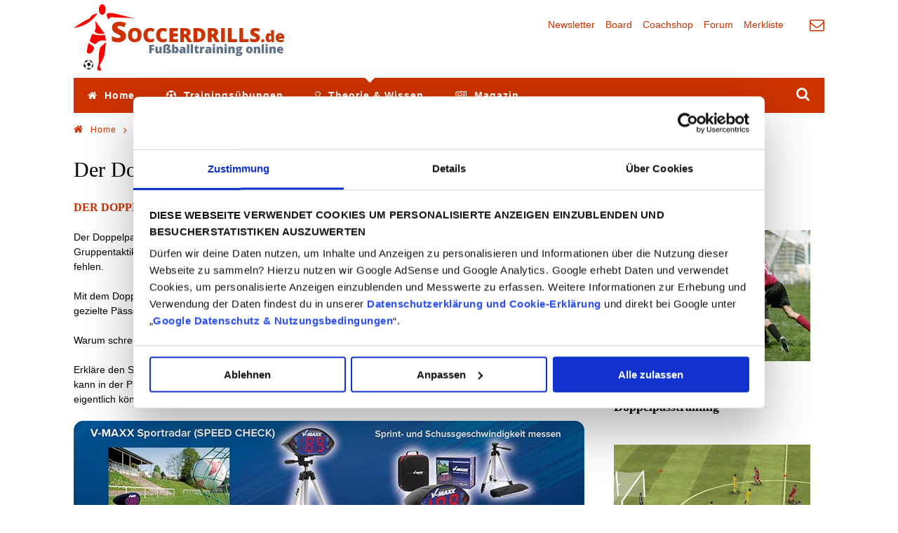

--- FILE ---
content_type: text/html;charset=utf-8
request_url: https://www.soccerdrills.de/theorie-und-wissen/taktiktraining/der-doppelpass-taktik-kann-so-einfach-sein/
body_size: 9528
content:
<!DOCTYPE html>
<html lang="de">
<head>

<meta charset="utf-8">
<!-- 
	Entwickelt von der PARROT MEDIA Werbeagentur Lübeck - www.parrot-media.de

	This website is powered by TYPO3 - inspiring people to share!
	TYPO3 is a free open source Content Management Framework initially created by Kasper Skaarhoj and licensed under GNU/GPL.
	TYPO3 is copyright 1998-2018 of Kasper Skaarhoj. Extensions are copyright of their respective owners.
	Information and contribution at https://typo3.org/
-->




<meta name="generator" content="TYPO3 CMS">
<meta name="author" content="webmaster@soccerdrills.de">
<meta name="robots" content="INDEX,FOLLOW">
<meta http-equiv="X-UA-Compatible" content="IE=edge">
<meta name="viewport" content="width=device-width, initial-scale=1">
<meta name="description" content="Der Doppelpass hat auch in der modernen Entwicklung im Fußball eine immense Bedeutung, denn kaum eine Gruppentaktik ist einfacher. Er gehört zu den Grundfertigkeiten eines Fußballers und darf in keiner Ausbildung fehlen">
<meta name="keywords" content="Doppelpass,Taktik,Entwicklung,Fußball,Bedeutung,Gruppentaktik,Ausbildung">


<link rel="stylesheet" type="text/css" href="/typo3temp/compressor/merged-49a957240e9502cf2e473cc039672e90.css?1730806193" media="all">
<link rel="stylesheet" type="text/css" href="/typo3temp/compressor/merged-e70dd7f2499b17d20a1e79b32d0c96b1.css?1730806191" media="print">







<title>Der Doppelpass - Taktik kann so einfach sein &#124; Soccerdrills.de</title>  <meta name="application-name" content="Soccerdrills.de" />
  <meta name="msapplication-tooltip" content="Soccerdrills.de" />
  <meta name="apple-mobile-web-app-title" content="Soccerdrills.de" />
  <meta name="theme-color" content="#ffffff" />
  <!-- favicon -->
  <link rel="shortcut icon" type="image/x-icon" href="/fileadmin/templates/soccerdrills/icons/favicon.ico" />
  <link rel="icon" type="image/x-icon" href="/fileadmin/templates/soccerdrills/icons/favicon.ico" />
  <link rel="icon" type="image/gif" href="/fileadmin/templates/soccerdrills/icons/favicon.gif" />
  <link rel="icon" type="image/png" href="/fileadmin/templates/soccerdrills/icons/favicon.png" />
  <!-- apple icon -->
  <meta name="apple-mobile-web-app-capable" content="yes" />
  <meta name="apple-mobile-web-app-status-bar-style" content="black-translucent" />
  <link rel="apple-touch-startup-image" href="/fileadmin/templates/soccerdrills/icons/apple-touch-icon.png" />
  <link rel="apple-touch-icon" href="/fileadmin/templates/soccerdrills/icons/apple-touch-icon.png" />
  <link rel="apple-touch-icon" href="/fileadmin/templates/soccerdrills/icons/apple-touch-icon-57x57.png" sizes="57x57" />
  <link rel="apple-touch-icon" href="/fileadmin/templates/soccerdrills/icons/apple-touch-icon-60x60.png" sizes="60x60" />
  <link rel="apple-touch-icon" href="/fileadmin/templates/soccerdrills/icons/apple-touch-icon-72x72.png" sizes="72x72" />
  <link rel="apple-touch-icon" href="/fileadmin/templates/soccerdrills/icons/apple-touch-icon-76x76.png" sizes="76x76" />
  <link rel="apple-touch-icon" href="/fileadmin/templates/soccerdrills/icons/apple-touch-icon-114x114.png" sizes="114x114" />
  <link rel="apple-touch-icon" href="/fileadmin/templates/soccerdrills/icons/apple-touch-icon-120x120.png" sizes="120x120" />
  <link rel="apple-touch-icon" href="/fileadmin/templates/soccerdrills/icons/apple-touch-icon-128x128.png" sizes="128x128" />
  <link rel="apple-touch-icon" href="/fileadmin/templates/soccerdrills/icons/apple-touch-icon-144x144.png" sizes="144x144" />
  <link rel="apple-touch-icon" href="/fileadmin/templates/soccerdrills/icons/apple-touch-icon-152x152.png" sizes="152x152" />
  <link rel="apple-touch-icon" href="/fileadmin/templates/soccerdrills/icons/apple-touch-icon-180x180.png" sizes="180x180" />
  <link rel="apple-touch-icon" href="/fileadmin/templates/soccerdrills/icons/apple-touch-icon-precomposed.png" />
  <!-- chrome icon -->
  <link rel="icon" type="image/png" href="/fileadmin/templates/soccerdrills/icons/favicon-16x16.png" sizes="16x16" />
  <link rel="icon" type="image/png" href="/fileadmin/templates/soccerdrills/icons/favicon-32x32.png" sizes="32x32" />
  <link rel="icon" type="image/png" href="/fileadmin/templates/soccerdrills/icons/favicon-96x96.png" sizes="96x96" />
  <link rel="icon" type="image/png" href="/fileadmin/templates/soccerdrills/icons/favicon-160x160.png" sizes="160x160" />
  <link rel="icon" type="image/png" href="/fileadmin/templates/soccerdrills/icons/favicon-192x192.png" sizes="192x192" />
  <link rel="icon" type="image/png" href="/fileadmin/templates/soccerdrills/icons/favicon-196x196.png" sizes="196x196" />
  <!-- ms icon -->
  <meta name="msapplication-TileColor" content="#ffffff" />
  <meta name="msapplication-navbutton-color" content="#ffffff" />
  <meta name="msapplication-TileImage" content="/fileadmin/templates/soccerdrills/icons/win8-tile-144x144.png" />
  <meta name="msapplication-square70x70logo" content="/fileadmin/templates/soccerdrills/icons/win8-tile-70x70.png" />
  <meta name="msapplication-square144x144logo" content="/fileadmin/templates/soccerdrills/icons/win8-tile-144x144.png" />
  <meta name="msapplication-square150x150logo" content="/fileadmin/templates/soccerdrills/icons/win8-tile-150x150.png" />
  <meta name="msapplication-wide310x150logo" content="/fileadmin/templates/soccerdrills/icons/win8-tile-310x150.png" />
  <meta name="msapplication-square310x310logo" content="/fileadmin/templates/soccerdrills/icons/win8-tile-310x310.png" /><meta property="og:title" content="Der Doppelpass - Taktik kann so einfach sein &#124; Soccerdrills.de" /><meta property="og:url" content="https://www.soccerdrills.de/theorie-und-wissen/taktiktraining/der-doppelpass-taktik-kann-so-einfach-sein/" /><meta property="og:site_name" content="Soccerdrills.de" /><meta property="og:description" content="Der Doppelpass hat auch in der modernen Entwicklung im Fußball eine immense Bedeutung, denn kaum eine Gruppentaktik ist einfacher. Er gehört zu den Grundfertigkeiten eines Fußballers und darf in keiner Ausbildung fehlen" /><meta property="og:image" content="https://www.soccerdrills.de/fileadmin/_processed_/1/2/csm_taktik-doppelpass_97612f54fe.jpg" /><meta property="og:type" content="website" /><meta property="fb:app_id" content="825997357577395" />            <script id="Cookiebot" src="https://consent.cookiebot.eu/uc.js" data-cbid="0fd58727-de8c-4c80-834f-a42e1dce3bf3" data-blockingmode="auto" type="text/javascript" async=""></script><link rel="canonical" href="https://www.soccerdrills.de/theorie-und-wissen/taktiktraining/der-doppelpass-taktik-kann-so-einfach-sein/" />  <meta name="abstract" content="Fußballtraining Animationen - So macht Fußball Spaß! Modernes Fußballtraining animiert erläutert. Kein langweiliges Training mehr. Passen, Tricks, Dribbling, Torschuss, Kopfball, Aufwärmen, Torwarttraining - das perfekte Fußballtraining" />
  <meta name="page-topic" content="Fußball" />
  <meta name="audience" content="Alle" />
  <meta name="page-type" content="Private Homepage" />
  <meta name="language" content="German, Deutsch, de, at, ch" />
  <meta name="content-language" content="DE" />
  <meta name="publisher" content="U. Bluhm" />
  <meta name="copyright" content="U. Bluhm" />

</head>
<body>


<div id="ip_page_wrapper">
	    <div data-pid="exfdgbayjbtbd" data-t="i" data-mt="b" data-render-delay="0" data-iframe-class="" data-iframe-style="" data-pu-fallback="1" w="728" h="90"></div>
	<div id="ip_content_wrapper">

<div class="outer-wrapper"><div class="inner-wrapper">
	<div id="root" data-page-id="162">

	<!--[if lt IE 9]>
		<div class="browserupgrade"><p>You are using an <strong>outdated</strong> browser. Please <a href="http://browsehappy.com/" target="_blank">upgrade your browser</a> to improve your experience.</p></div>
	<![endif]-->

	<header id="mainHeader" class="header">
		<div class="inner">
			<div id="logo">
				<a href="/" title="Soccerdrills.de">Soccerdrills.de</a>
			</div>
			<div class="headerMenu"><div class="inner"><div class="headerNav"><nav class="nav"><ul class="navigation"><li class="nav-50"><a href="/newsletter/" title="Newsletter"><span class="nav-label">Newsletter</span></a></li><li class="nav-244"><a href="/sdb/" title="Grafikprogramm für Fußballtrainer -Zeichne deine Fußballübung"><span class="nav-label">Board</span></a></li><li class="nav-51"><a href="https://www.coachshop.de" target="_blank" title="Coachshop"><span class="nav-label">Coachshop</span></a></li><li class="nav-52"><a href="https://www.trainertalk.de" target="_blank" title="Forum"><span class="nav-label">Forum</span></a></li><li class="nav-223"><a href="/merkliste/" title="Merkliste"><span class="nav-label">Merkliste</span></a></li></ul></nav></div><div class="headerContact"><nav class="nav"><ul class="navigation"><li class="nav-6"><a href="/kontakt/" title="Kontakt"><span class="nav-label">Kontakt</span></a></li></ul></nav></div></div></div>
		</div>
		<div id="mainNav">
			<nav id="nav" class="nav">
				<ul class="navigation"><li class="nav-3"><a href="/" title="Home"><span class="nav-label">Home</span></a><div class="sub"></div></li><li class="nav-29 hasChild"><a href="/trainingsuebungen/" title="Trainingsübungen Fußball - Übungen für dein Training"><span class="nav-label">Trainingsübungen</span></a><div class="sub"><div class="ImageArea"><div class="csc-header"><a href="/trainingsuebungen/" title="Trainingsübungen Fußball - Übungen für dein Training">Trainingsübungen</a></div><div class="image"><a href="/trainingsuebungen/" title="Trainingsübungen Fußball - Übungen für dein Training"><img src="/fileadmin/_processed_/7/b/csm_fussballtraining-online_f365b91e49.jpg" width="195" height="130"   alt="Fußballtraining online" title="Trainingsübungen Fußball - Übungen für dein Training" ></a></div></div><ul class="subnavigation"><li class="nav-64"><a href="/trainingsuebungen/ballgefuehl/" title="Ballgefühl / Ballbehandlung Trainingsübungen für den Fußball"><span class="nav-label">Ballgefühl</span></a></li><li class="nav-57"><a href="/trainingsuebungen/dribbling/" title="Dribbling Trainingsübungen für den Fußball"><span class="nav-label">Dribbling</span></a></li><li class="nav-67"><a href="/trainingsuebungen/finten/" title="Tricks / Finten Trainingsübungen für den Fußball"><span class="nav-label">Finten</span></a></li><li class="nav-66"><a href="/trainingsuebungen/kopfball/" title="Kopfball Übungen - Kopfballtraining Fußball"><span class="nav-label">Kopfball</span></a></li><li class="nav-58"><a href="/trainingsuebungen/passen/" title="Passen Trainingsübungen für den Fußball"><span class="nav-label">Passen</span></a></li><li class="nav-56"><a href="/trainingsuebungen/torschuss/" title="Torschuss Übungen & Torschusstraining im Fußball"><span class="nav-label">Torschuss</span></a></li><li class="nav-65"><a href="/trainingsuebungen/torwart/" title="Torwarttraining - Übungen für den Torwart"><span class="nav-label">Torwarttraining</span></a></li><li class="nav-62"><a href="/trainingsuebungen/warm-up/" title="Warm Up / Aufwärmen Trainingsübungen für den Fußball"><span class="nav-label">Warm-Up</span></a></li><li class="nav-61"><a href="/trainingsuebungen/zweikampf/" title="Zweikampf Trainingsübungen für den Fußball"><span class="nav-label">Zweikampf</span></a></li><li class="nav-212"><a href="/trainingsuebungen/hallentraining/" title="Hallentraining & Futsaltraining Trainingsübungen"><span class="nav-label">Hallentraining</span></a></li><li class="nav-63"><a href="/trainingsuebungen/stretching/" title="Dehn & Stretching Übungen Fußball"><span class="nav-label">Stretching</span></a></li><li class="nav-226"><a href="/trainingsuebungen/wenden/" title="Wenden (Turns) Trainingsübungen für den Fußball"><span class="nav-label">Wenden</span></a></li><li class="nav-59 hasChild"><a href="/trainingsuebungen/tricks-der-stars/" title="Tricks der Fußball Stars - Fußballtricks online"><span class="nav-label">Tricks der Stars</span></a><div class="sub"></div></li><li class="nav-250"><a href="https://www.soccerdrills.de/sdb/" title="Grafikprogramm"><span class="nav-label">Grafikprogramm</span></a></li></ul></div></li><li class="nav-30 hasChild active"><a href="/theorie-und-wissen/" title="Fußball Theorie & Wissen"><span class="nav-label">Theorie & Wissen</span></a><div class="sub"><div class="ImageArea"><div class="csc-header"><a href="/theorie-und-wissen/" title="Ralf Peter">Theorie & Wissen</a></div><div class="image"><a href="/theorie-und-wissen/" title="Ralf Peter"><img src="/fileadmin/_processed_/7/1/csm_ralf-peter-2_f8b4046016.jpg" width="195" height="130"   alt="Ralf Peter" title="Ralf Peter" ></a></div></div><ul class="subnavigation"><li class="nav-68 hasChild"><a href="/theorie-und-wissen/fussballtrainer/" title="Fußballtrainer - Informationen für Trainer"><span class="nav-label">Fußballtrainer</span></a><div class="sub"></div></li><li class="nav-69"><a href="/theorie-und-wissen/download-vorlagen/" title="Downloads und Vorlagen für Fußballtrainer"><span class="nav-label">Download Vorlagen</span></a></li><li class="nav-70 hasChild active"><a href="/theorie-und-wissen/taktiktraining/" title="Fußball Taktik, Grundlagen und Trainingseinheiten für Fußballtrainer"><span class="nav-label">Taktiktraining</span></a><div class="sub"></div></li><li class="nav-71 hasChild"><a href="/theorie-und-wissen/fussballtechnik/" title="Fußball Technik - Grundlagentechnik und Ausbildung der Spieler"><span class="nav-label">Fußballtechnik</span></a><div class="sub"></div></li><li class="nav-72 hasChild"><a href="/theorie-und-wissen/sozialverhalten/" title="Sozialverhalten - Soziale Kompetenz als Trainer im Fußball"><span class="nav-label">Sozialverhalten</span></a><div class="sub"></div></li></ul></div></li><li class="nav-2 hasChild"><a href="/magazin/" title="Magazin rund um Fußball & Fußballtraining"><span class="nav-label">Magazin</span></a><div class="sub"><div class="ImageArea"><div class="csc-header"><a href="/magazin/" title="Magazin rund um Fußball &amp; Fußballtraining">Magazin</a></div><div class="image"><a href="/magazin/" title="Magazin rund um Fußball &amp; Fußballtraining"><img src="/fileadmin/_processed_/a/9/csm_fussballtrainer-wissen_88d156083a.jpg" width="146" height="130"   alt="Nachrichten für Fußballtrainer und Vereine" title="Magazin rund um Fußball &amp; Fußballtraining" ></a></div></div><ul class="subnavigation"><li class="nav-9"><a href="/magazin/trainer-wissen/" title="Fußballtrainer-Wissen Tipps & Tricks"><span class="nav-label">Trainer-Wissen</span></a></li><li class="nav-214"><a href="/magazin/saisonvorbereitung/" title="Die Saisonvorbereitung im Fußball"><span class="nav-label">Saisonvorbereitung</span></a></li><li class="nav-207"><a href="/magazin/spielformen/" title="Spielformen für das Fußballtraining"><span class="nav-label">Spielformen</span></a></li><li class="nav-209"><a href="/magazin/athletik-fitness/" title="Athletik & Fitness im Fußball"><span class="nav-label">Athletik & Fitness</span></a></li><li class="nav-79"><a href="/magazin/komplettes-training/" title="Komplette Trainingseinheiten - Dein Fußball Trainingsplan"><span class="nav-label">Komplettes Training</span></a></li><li class="nav-77"><a href="/magazin/fairplay/" title="Fairplay im Fußball"><span class="nav-label">Fairplay</span></a></li><li class="nav-76"><a href="/magazin/psychologie/" title="Psychologie und Motivation im Fußball"><span class="nav-label">Psychologie</span></a></li><li class="nav-73"><a href="/magazin/gesundheitstipps/" title="Gesundheit & Medizin im Fußball"><span class="nav-label">Gesundheitstipps</span></a></li><li class="nav-78"><a href="/magazin/futsal/" title="Futsal - Training und Theorie rund um den Futsal"><span class="nav-label">Futsal</span></a></li><li class="nav-138"><a href="/magazin/wissenswertes/" title="Wissenswertes über den Fußball"><span class="nav-label">Wissenswertes</span></a></li><li class="nav-74"><a href="/magazin/profifussball/" title="Bundesliga und Profifußball"><span class="nav-label">Profifußball</span></a></li><li class="nav-75"><a href="/magazin/trainingsreporte/" title="Trainingsreporte und Reiseberichte rund um den Fußball"><span class="nav-label">Trainingsreporte</span></a></li><li class="nav-230"><a href="/magazin/sd-news/" title="Soccerdrills.de-News - Neues rund um unser Portal"><span class="nav-label">SD-News</span></a></li><li class="nav-233"><a href="/magazin/deine-geschichte/" title="Fußballtrainer Blog - Deine Geschichte"><span class="nav-label">Deine Geschichte</span></a></li></ul></div></li></ul>
			</nav>
			<div id="headerSearch"><div class="tx-indexedsearch-searchbox">
	<form action="/suche/" method="get" name="form_kesearch_searchfield">

		<input type="hidden" name="id" value="21" />
		<input type="hidden" name="tx_kesearch_pi1[redirect]" value="0" />
		<input type="hidden" name="tx_kesearch_pi1[page]" value="1" />
		<input type="hidden" name="tx_kesearch_pi1[resetFilters]" value="0" />
		<input type="hidden" name="tx_kesearch_pi1[sortByField]" value="" />
		<input type="hidden" name="tx_kesearch_pi1[sortByDir]" value="" />

		<input type="text" id="ke_search_searchfield_sword" name="tx_kesearch_pi1[sword]" class="tx-indexedsearch-searchbox-sword sword" placeholder="Suchen" value="" />
		<button type="submit" id="ke_search_searchfield_submit" class="tx-indexedsearch-searchbox-button submit"><i class="fa fa-search" aria-hidden="true"></i></button>
	</form>
</div>
</div>
		</div>
	</header>

	<div id="content-area">
		
		<div id="breadcrumbList"><ol class="breadcrumb" itemscope itemtype="https://schema.org/BreadcrumbList"><li class="nav-1" itemprop="itemListElement" itemscope itemtype="https://schema.org/ListItem"><a href="/" target="_self" itemprop="item" title="Fußballtraining auf Soccerdrills.de - Übungen, Videos und vieles mehr"><span itemprop="name">Home</span></a><meta itemprop="position" content="1" /><span class="Separator">&nbsp;&raquo;&nbsp;</span></li><li class="nav-30" itemprop="itemListElement" itemscope itemtype="https://schema.org/ListItem"><a href="/theorie-und-wissen/" target="_self" itemprop="item" title="Fußball Theorie & Wissen"><span itemprop="name">Theorie & Wissen</span></a><meta itemprop="position" content="2" /><span class="Separator">&nbsp;&raquo;&nbsp;</span></li><li class="nav-70" itemprop="itemListElement" itemscope itemtype="https://schema.org/ListItem"><a href="/theorie-und-wissen/taktiktraining/" target="_self" itemprop="item" title="Fußball Taktik, Grundlagen und Trainingseinheiten für Fußballtrainer"><span itemprop="name">Taktiktraining</span></a><meta itemprop="position" content="3" /><span class="Separator">&nbsp;&raquo;&nbsp;</span></li><li class="nav-162 current" itemprop="itemListElement" itemscope itemtype="https://schema.org/ListItem"><span itemprop="name" title="Der Doppelpass - Taktik kann so einfach sein">Der Doppelpass - Taktik kann so einfach sein</span><meta itemprop="position" content="4" /><link itemprop="item" title="Der Doppelpass - Taktik kann so einfach sein" href="https://www.soccerdrills.de/theorie-und-wissen/taktiktraining/der-doppelpass-taktik-kann-so-einfach-sein/" /></li></ol></div>
		<div id="content" class="content">
			<!--TYPO3SEARCH_begin-->
			<div class="csc-content header">
<div id="c329" class="layout-0">
	

	
		
				<header>
			

		


	
		<h1>Der Doppelpass - Taktik kann so einfach sein</h1>
	
	
	
	
	
	
	
	
	
	
	




		
			

	
		<h2>Der Doppelpass als gruppentaktisches Mittel</h2>
	
	
	
	
	
	



		

		




		
				</header>
			
	


	


</div>

</div><div class="row contentRow"><div id="mainContent" class="col-md-8">
<div id="c1808" class="layout-0">
	
		


	

	<div class="ce-textpic ce-right ce-intext">
		
			












		

		
			<div class="ce-bodytext">
				
				<p>Der Doppelpass hat auch in der modernen Entwicklung im Fußball eine immense Bedeutung, denn kaum eine Gruppentaktik ist einfacher. Er gehört zu den Grundfertigkeiten eines Fußballers und darf in keiner Ausbildung fehlen.</p>
<p>Mit dem Doppelpass wird versucht einem Zweikampf aus dem Weg zu gehen, in dem der Gegner durch zwei gezielte Pässe ausgespielt wird.</p>
<p>Warum schreiben wir das alles, es ist doch klar wie ein Doppelpass funktioniert?</p>
<p>Erkläre den Sinn und Zweck des Doppelpasses unbedingt deinen Spielern. Nur was wirklich verstanden wird, kann in der Praxis auch konsequent umgesetzt werden. Sonst kommt es dazu, was jeder Fußballtrainer kennt: eigentlich können die Spieler das, setzen es aber im Spiel nicht um. </p>
			</div>
		

		
	</div>

	


</div>


<div id="c1772" class="layout-0">
	

	


	
	<div class="tx-pmads">
	


<!--TYPO3SEARCH_end-->
	
		
		<a title="Sprint- und Schussgeschwindigkeit messen - Teamsportbedarf" target="_blank" href="https://www.teamsportbedarf.de/fussball/fussball-trainingshilfen/v-maxx/"><img alt="Sprint- und Schussgeschwindigkeit messen - Teamsportbedarf" src="/fileadmin/media/Teamsportbedarf-728/sprint-und-schussgeschwindigkeit-messen-teamsportbedarf.jpg" width="728" height="218" title="Sprint- und Schussgeschwindigkeit messen - Teamsportbedarf" /></a>
	

	
<!--TYPO3SEARCH_begin-->


</div>

	


</div>


<div id="c333" class="layout-0">
	
		

	


	

	<div class="ce-textpic ce-right ce-intext">
		
			












		

		
			<div class="ce-bodytext">
				
				<h3>So klappt es mit dem Doppelpass</h3>
<p>Für einen Doppelpass benötige ich einen Mitspieler und das Zusammenspiel ist am effektivsten, wenn die Pässe direkt gespielt werden. Dies ist aber nicht immer möglich, weil der erste Passempfänger häufig warten muss, bis sein Mittspieler in eine günstige Position gelaufen ist und damit überhaupt anspielbar wird. Hierzu sollten Grundkenntnisse des &quot;<a href="/theorie-und-wissen/taktiktraining/animation-deckungsschatten-im-fussball/" title="Fußball - Taktik - Deckungsschatten">Deckungsschattens</a>&quot; existieren, denn er macht deutlich, wann ich überhaupt anspielbar bin.</p>
<h3>Ohne Bewegung geht nichts</h3>
<p>Der Spieler der mit der Doppelpass-Aktion beginnt, muss sich sofort nach seinem Pass bewegen. Er läuft in den nächsten freien Raum und vermeidet damit Verzögerungen. Ohne das erneute Anbieten verkommt der Doppelpass höchstens zum hin- und herschieben des Balles aus dem Stand und das ist nicht das, was wir unter Doppelpass verstehen. Die Verteidiger schauen dabei auch nicht oder nicht lange zu.</p>
<p>Unsere Aufgaben ist es, den Spielern zu lehren, dass sie sich nach jedem ausgeführten Pass sofort bewegen sollen und nicht nur ihrem tollen Pass hinterher schauen. </p>
<h3>Give and go</h3>
<p>Es besteht immer die Möglichkeit eines Rückpasses, deshalb müssen die Spieler den Grundsatz &quot;Give and go&quot; umsetzen. Der Ruf &quot;Give and go&quot; ist die beste und schnellste Möglichkeit, um bei den Spielern sofortige Bewegung nach dem Pass einzufordern, kein anderer Ruf ist so kurz und einprägsam.</p>
<p>Erkennt ein Spieler, hier der erste Passempfänger, die Möglichkeit einen Doppelpass zu spielen, reicht häufig das Kommando &quot;Go&quot; um dem Mitspieler zu signalisieren, dass er starten soll. </p>
<h3>Wann ist der Doppelpass sinnvoll?</h3>
<p>Der Doppelpass hat in jeder Spielsituation seine Berechtigung und ist fast immer eine Überlegung wert.</p>
<p>Ob im Spielzentrum, auf den Flügelpositionen oder in der Abwehr. Der Doppelpass schafft Raum, bedeutet Torgefahr oder befreit aus brenzligen Situationen.</p>
<p>Der erste Passempfänger ist häufig nur der Wandspieler, der den Ball auf den Passgeber weiterleitet. Er kann, je nach Spielsituation, den Ball aber auch kontrollieren und sogar nach einem kurzen Dribbling auf seinen Mitspieler zurück passen.</p>
<p>Der Gegenspieler wird beim Doppelpass getäuscht, denn er orientiert sich zum Ball und verliert den Passgeber häufig aus den Augen. In der modernen Fußballtaktik werden die Abwehrspieler die Angreifer übernehmen, aber wo im Amateurbereich klappt das schon wirklich? Selbst die Profis fallen immer wieder auf den Doppelpass herein.</p>
<h3>So wird der Doppelpass trainiert</h3>
<p><b>Soccerdrills stellt zwei komplette Trainingseinheiten zur Grundschulung des Doppelpasses zur Verfügung:</b></p><ul><li><a href="/theorie-und-wissen/taktiktraining/trainingseinheit-doppelpass-grundlagen-trainieren/" title="Doppelpass - Grundlagen trainieren">Trainingseinheit Doppelpass - Grundlagen trainieren</a></li><li><a href="/theorie-und-wissen/taktiktraining/trainingseinheit-doppelpass-aufbautraining/" title="Doppelpass - Aufbautraining">Trainingseinheit Doppelpass - Aufbautraining</a></li></ul><p><b>Völlig neue Übungen, dargestellt in Videos und PDF-Downloads.</b></p>
<p>Uwe Bluhm</p>
			</div>
		

		
	</div>

	


</div>

</div><div id="sideNavigation" class="col-md-4"><!--TYPO3SEARCH_end-->
<div id="c342" class="layout-0">
	
		

	


	

	<div class="ce-textpic ce-left ce-above">
		
			


	<div class="ce-gallery" data-ce-columns="1" data-ce-images="1">
		
		
			<div class="ce-row">
				
					
						<div class="ce-column">
							
									<figure>
								

							
								
								
								
									
	
			
					
	<img title="Doppelpass im Fußballtraining" alt="Doppelpass im Fußballtraining" src="/fileadmin/media/artikel/doppelpass-taktik-fussball.jpg" width="280" height="187" />

				
		

								
							 

							
										<figcaption><p>© Galina Barskaya | Fotolia.com</p></figcaption>
									</figure>
								
						</div>
					
				
			</div>
		
		
	</div>











		

		

		
	</div>

	


</div>


<div id="c2279" class="layout-0">
	

	
		
				
			

		


	
	
	
		<h3>Doppelpasstraining</h3>
	
	
	
	
	
	
	
	
	




		

		




		
				
			
	


	


</div>

<div id="LinkBoxID_2280" class="LinkBox">
		
			<div class="ImageArea">
				
						<a href="/theorie-und-wissen/taktiktraining/trainingseinheit-doppelpass-grundlagen-trainieren/" title="Doppelpass - Grundlagentraining"><img class="img-responsive" alt="Doppelpass - Grundlagentraining" width="280" height="212" src="/fileadmin/_processed_/0/9/csm_doppelpass-trainingseinheit-fussballtraining_5256cf86db.jpg" title="Doppelpass - Grundlagentraining" /></a>
					
			</div>
		
		<div class="TextArea">
			
				<div class="csc-header">
					
						
						
						
						
						
						
					
				</div>
			
			
				<div class="ce-bodytext"><p>Drei Trainingsübungen mit Videos und PDFs zum spielerischen Erlernen des Doppelpasses. Ein komplettes Training zum Thema „Doppelpass“.</p></div>
			
			
				<a href="/theorie-und-wissen/taktiktraining/trainingseinheit-doppelpass-grundlagen-trainieren/" title="Doppelpass - Grundlagentraining" class="more">
					
							<span>Mehr erfahren</span>
						
				</a>
			
		</div>
	</div><div id="LinkBoxID_2281" class="LinkBox">
		
			<div class="ImageArea">
				
						<a href="/theorie-und-wissen/taktiktraining/trainingseinheit-doppelpass-aufbautraining/" title="Doppelpass - Aufbautraining"><img class="img-responsive" alt="Doppelpass - Aufbautraining" width="308" height="308" src="/fileadmin/_processed_/9/0/csm_doppelpass-neu_048c40c0e0.jpg" title="Doppelpass - Aufbautraining" /></a>
					
			</div>
		
		<div class="TextArea">
			
				<div class="csc-header">
					
						
						
						
						
						
						
					
				</div>
			
			
				<div class="ce-bodytext"><p>Wir setzen nach. Nach unserer ersten kompletten Trainingseinheit zum Doppelpass, folgen weitere Übungen. Mal sehen, ob es den Spielern schon leichter fällt.</p></div>
			
			
				<a href="/theorie-und-wissen/taktiktraining/trainingseinheit-doppelpass-aufbautraining/" title="Doppelpass - Aufbautraining" class="more">
					
							<span>Mehr erfahren</span>
						
				</a>
			
		</div>
	</div>
<div id="c2401" class="layout-0">
	


	
	<div class="tx-pmads">
	


<!--TYPO3SEARCH_end-->
	
		
		<a title="Neu - Erfolgreicher Torabschluss" target="_blank" href="https://www.coachshop.de/erfolgreicher-torabschluss-im-fussball.html?sPartner=sdw"><img alt="Neu - Erfolgreicher Torabschluss" src="/fileadmin/media/werbebanner/buch-erfolgreicher-torabschluss.jpg" width="300" height="250" title="Erfolgreicher Torabschluss" /></a>
	

	
<!--TYPO3SEARCH_begin-->


</div>

	


</div>

<!--TYPO3SEARCH_begin--></div></div><div class="csc-content global"><!--TYPO3SEARCH_end--><div class="social-content">
<div id="c2673" class="layout-0">
	


	
	
<div data-orientation="horizontal" data-theme="grey" data-mail-url="mailto:" data-backend-url="/theorie-und-wissen/taktiktraining/der-doppelpass-taktik-kann-so-einfach-sein/?eID=shariff" data-services="[&quot;facebook&quot;,&quot;twitter&quot;]" data-lang="de" class="shariff"></div>


	


</div>

</div><div class="google-content">
<div id="c2503" class="layout-0">
	


	
	<div class="tx-pmads">
	


<!--TYPO3SEARCH_end-->
	
		
		<script type="text/plain" data-usercentrics="Google Adsense" async src="//pagead2.googlesyndication.com/pagead/js/adsbygoogle.js"></script>

<ins class="adsbygoogle"
     style="display:block"
     data-ad-format="autorelaxed"
     data-ad-client="ca-pub-2977113364107937"
     data-ad-slot="6519016719"></ins>

<script type="text/plain" data-usercentrics="Google Adsense">(adsbygoogle = window.adsbygoogle || []).push({});</script>
	

	
<!--TYPO3SEARCH_begin-->


</div>

	


</div>

</div><!--TYPO3SEARCH_begin--></div>
			<!--TYPO3SEARCH_end-->
		</div>
	</div>

	<footer id="mainFooter" class="footer">
		<div class="inner">
			<nav id="footerMenu" class="nav"><ul class="navigation"><li class="nav-32 hasChild"><span class="nav-label">Soccerdrills</span><ul class="subnavigation"><li class="nav-6"><a href="/kontakt/" title="Kontakt"><span class="nav-label">Kontakt</span></a></li><li class="nav-5"><a href="/impressum/" title="Impressum"><span class="nav-label">Impressum</span></a></li><li class="nav-10"><a href="/datenschutz/" title="Datenschutz"><span class="nav-label">Datenschutz</span></a></li><li class="nav-33"><a href="/newsletter/" title="Newsletter"><span class="nav-label">Newsletter</span></a></li><li class="nav-34"><a href="/mediadaten/" title="Mediadaten"><span class="nav-label">Mediadaten</span></a></li><li class="nav-36"><a href="/sitemap/" title="Sitemap"><span class="nav-label">Sitemap</span></a></li></ul></li><li class="nav-38 hasChild"><span class="nav-label">Soccerdrills-Family</span><ul class="subnavigation"><li class="nav-39"><a href="https://www.trainertalk.de" target="_blank" title="Trainertalk.de"><span class="nav-label">Trainertalk.de</span></a></li><li class="nav-42"><a href="https://www.bambini-fussballtraining.de" target="_blank" title="Bambini-Fussballtraining.de"><span class="nav-label">Bambini-Fussballtraining.de</span></a></li><li class="nav-43"><a href="http://www.trainerkontakte.de" target="_blank" title="Trainerkontakte.de"><span class="nav-label">Trainerkontakte.de</span></a></li><li class="nav-46"><a href="https://www.coachshop.de" target="_blank" title="Coachshop.de"><span class="nav-label">Coachshop.de</span></a></li><li class="nav-47"><a href="https://soccerpilot.com" target="_blank" title="Soccerpilot.com"><span class="nav-label">Soccerpilot.com</span></a></li><li class="nav-49"><a href="https://kids-soccerdrills.com" target="_blank" title="Kids-soccerdrills.com"><span class="nav-label">Kids-soccerdrills.com</span></a></li></ul></li><li class="nav-2 hasChild"><span class="nav-label">Magazin</span><ul class="subnavigation"><li class="nav-9"><a href="/magazin/trainer-wissen/" title="Fußballtrainer-Wissen Tipps & Tricks"><span class="nav-label">Trainer-Wissen</span></a></li><li class="nav-214"><a href="/magazin/saisonvorbereitung/" title="Die Saisonvorbereitung im Fußball"><span class="nav-label">Saisonvorbereitung</span></a></li><li class="nav-207"><a href="/magazin/spielformen/" title="Spielformen für das Fußballtraining"><span class="nav-label">Spielformen</span></a></li><li class="nav-209"><a href="/magazin/athletik-fitness/" title="Athletik & Fitness im Fußball"><span class="nav-label">Athletik & Fitness</span></a></li><li class="nav-79"><a href="/magazin/komplettes-training/" title="Komplette Trainingseinheiten - Dein Fußball Trainingsplan"><span class="nav-label">Komplettes Training</span></a></li><li class="nav-77"><a href="/magazin/fairplay/" title="Fairplay im Fußball"><span class="nav-label">Fairplay</span></a></li><li class="nav-76"><a href="/magazin/psychologie/" title="Psychologie und Motivation im Fußball"><span class="nav-label">Psychologie</span></a></li><li class="nav-73"><a href="/magazin/gesundheitstipps/" title="Gesundheit & Medizin im Fußball"><span class="nav-label">Gesundheitstipps</span></a></li><li class="nav-78"><a href="/magazin/futsal/" title="Futsal - Training und Theorie rund um den Futsal"><span class="nav-label">Futsal</span></a></li><li class="nav-138"><a href="/magazin/wissenswertes/" title="Wissenswertes über den Fußball"><span class="nav-label">Wissenswertes</span></a></li><li class="nav-74"><a href="/magazin/profifussball/" title="Bundesliga und Profifußball"><span class="nav-label">Profifußball</span></a></li><li class="nav-75"><a href="/magazin/trainingsreporte/" title="Trainingsreporte und Reiseberichte rund um den Fußball"><span class="nav-label">Trainingsreporte</span></a></li><li class="nav-230"><a href="/magazin/sd-news/" title="Soccerdrills.de-News - Neues rund um unser Portal"><span class="nav-label">SD-News</span></a></li><li class="nav-233"><a href="/magazin/deine-geschichte/" title="Fußballtrainer Blog - Deine Geschichte"><span class="nav-label">Deine Geschichte</span></a></li></ul></li><li class="nav-30 hasChild"><span class="nav-label">Theorie & Wissen</span><ul class="subnavigation"><li class="nav-68 hasChild"><a href="/theorie-und-wissen/fussballtrainer/" title="Fußballtrainer - Informationen für Trainer"><span class="nav-label">Fußballtrainer</span></a></li><li class="nav-69"><a href="/theorie-und-wissen/download-vorlagen/" title="Downloads und Vorlagen für Fußballtrainer"><span class="nav-label">Download Vorlagen</span></a></li><li class="nav-70 hasChild active"><a href="/theorie-und-wissen/taktiktraining/" title="Fußball Taktik, Grundlagen und Trainingseinheiten für Fußballtrainer"><span class="nav-label">Taktiktraining</span></a></li><li class="nav-71 hasChild"><a href="/theorie-und-wissen/fussballtechnik/" title="Fußball Technik - Grundlagentechnik und Ausbildung der Spieler"><span class="nav-label">Fußballtechnik</span></a></li><li class="nav-72 hasChild"><a href="/theorie-und-wissen/sozialverhalten/" title="Sozialverhalten - Soziale Kompetenz als Trainer im Fußball"><span class="nav-label">Sozialverhalten</span></a></li></ul></li><li class="nav-29 hasChild"><span class="nav-label">Trainingsübungen</span><ul class="subnavigation"><li class="nav-64"><a href="/trainingsuebungen/ballgefuehl/" title="Ballgefühl / Ballbehandlung Trainingsübungen für den Fußball"><span class="nav-label">Ballgefühl</span></a></li><li class="nav-57"><a href="/trainingsuebungen/dribbling/" title="Dribbling Trainingsübungen für den Fußball"><span class="nav-label">Dribbling</span></a></li><li class="nav-67"><a href="/trainingsuebungen/finten/" title="Tricks / Finten Trainingsübungen für den Fußball"><span class="nav-label">Finten</span></a></li><li class="nav-66"><a href="/trainingsuebungen/kopfball/" title="Kopfball Übungen - Kopfballtraining Fußball"><span class="nav-label">Kopfball</span></a></li><li class="nav-58"><a href="/trainingsuebungen/passen/" title="Passen Trainingsübungen für den Fußball"><span class="nav-label">Passen</span></a></li><li class="nav-56"><a href="/trainingsuebungen/torschuss/" title="Torschuss Übungen & Torschusstraining im Fußball"><span class="nav-label">Torschuss</span></a></li><li class="nav-65"><a href="/trainingsuebungen/torwart/" title="Torwarttraining - Übungen für den Torwart"><span class="nav-label">Torwarttraining</span></a></li><li class="nav-62"><a href="/trainingsuebungen/warm-up/" title="Warm Up / Aufwärmen Trainingsübungen für den Fußball"><span class="nav-label">Warm-Up</span></a></li><li class="nav-61"><a href="/trainingsuebungen/zweikampf/" title="Zweikampf Trainingsübungen für den Fußball"><span class="nav-label">Zweikampf</span></a></li><li class="nav-212"><a href="/trainingsuebungen/hallentraining/" title="Hallentraining & Futsaltraining Trainingsübungen"><span class="nav-label">Hallentraining</span></a></li><li class="nav-63"><a href="/trainingsuebungen/stretching/" title="Dehn & Stretching Übungen Fußball"><span class="nav-label">Stretching</span></a></li><li class="nav-226"><a href="/trainingsuebungen/wenden/" title="Wenden (Turns) Trainingsübungen für den Fußball"><span class="nav-label">Wenden</span></a></li><li class="nav-59 hasChild"><a href="/trainingsuebungen/tricks-der-stars/" title="Tricks der Fußball Stars - Fußballtricks online"><span class="nav-label">Tricks der Stars</span></a></li><li class="nav-250"><a href="https://www.soccerdrills.de/sdb/" title="Grafikprogramm"><span class="nav-label">Grafikprogramm</span></a></li></ul></li></ul></nav><div class="footer"><div id="newsletter">
<div id="c92" class="layout-0">
	
	<!-- Begin MailChimp Signup Form -->
<div id="mc_embed_signup" class="tx-powermail">
  <form id="mc-embedded-subscribe-form" name="mc-embedded-subscribe-form" class="powermail_form nolabel validate" target="_blank" novalidate method="post" action="//soccerdrills.us15.list-manage.com/subscribe/post?u=cdeb604031b3f28202ea5056d&amp;id=53a9fd5671">
    <h3>Newsletter</h3>
    <div id="mc_embed_signup_scroll">
      <fieldset class="powermail_fieldset">
<!--
        <div class="powermail_fieldwrap powermail_fieldwrap_type_input mc-field-group">
          <label for="mce-FNAME" class="powermail_label">Vorname <span class="mandatory">*</span></label>
          <div class="powermail_field">
            <input type="text" class="powermail_input" id="mce-FNAME" name="FNAME" value="" placeholder="Vorname" required="required" />
          </div>
        </div>
        <div class="powermail_fieldwrap powermail_fieldwrap_type_input mc-field-group">
          <label for="mce-LNAME" class="powermail_label">Nachname <span class="mandatory">*</span></label>
          <div class="powermail_field">
            <input type="text" class="powermail_input" id="mce-LNAME" name="LNAME" value="" placeholder="Nachname" required="required" />
          </div>
        </div>
-->
        <div class="powermail_fieldwrap powermail_fieldwrap_type_input mc-field-group">
          <label for="mce-EMAIL" class="powermail_label">E-Mail-Adresse <span class="mandatory">*</span></label>
          <div class="powermail_field">
            <input type="email" class="powermail_input" id="mce-EMAIL" name="EMAIL" value="" placeholder="E-Mail-Adresse" required="required" />
          </div>
        </div>
        <!-- real people should not fill this in and expect good things - do not remove this or risk form bot signups -->
        <div style="position: absolute; left: -5000px;" aria-hidden="true">
          <input type="text" name="b_cdeb604031b3f28202ea5056d_53a9fd5671" tabindex="-1" value="" />
        </div>
        <div class="powermail_fieldwrap powermail_fieldwrap_type_submit">
          <div class="powermail_field">
            <input type="submit" class="powermail_submit btn btn-primary button" name="subscribe" id="mc-embedded-subscribe" value="Anmelden" />
          </div>
        </div>
        <div id="mce-responses" class="clear">
          <div class="response" id="mce-error-response" style="display:none"></div>
          <div class="response" id="mce-success-response" style="display:none"></div>
        </div>
      </fieldset>
    </div>
  </form>
</div>
<script type='text/javascript' src='//s3.amazonaws.com/downloads.mailchimp.com/js/mc-validate.js'></script>
<script type='text/javascript'>(function($) {window.fnames = new Array(); window.ftypes = new Array();fnames[1]='FNAME';ftypes[1]='text';fnames[2]='LNAME';ftypes[2]='text';fnames[0]='EMAIL';ftypes[0]='email'; /*
 * Translated default messages for the $ validation plugin.
 * Locale: DE
 */
$.extend($.validator.messages, {
  required: "Dieses Feld ist ein Pflichtfeld.",
  email: "Bitte gib eine gültige E-Mail Adresse ein.",
});}(jQuery));var $mcj = jQuery.noConflict(true);</script>
<!--End mc_embed_signup-->

	


</div>

</div><nav id="SocialMedia" class="nav"><ul class="navigation"><li class="nav-19"><a href="https://www.facebook.com/www.soccerdrills.de" target="_blank" title="Facebook"><span class="nav-label">Facebook</span></a></li><li class="nav-31"><a href="https://twitter.com/soccerdrills_de" target="_blank" title="Twitter"><span class="nav-label">Twitter</span></a></li><li class="nav-37"><a href="https://www.youtube.com/user/soccerdrillsde/feed" target="_blank" title="Youtube"><span class="nav-label">Youtube</span></a></li><li class="nav-20"><a href="https://plus.google.com/111943392062361666810/" target="_blank" title="Google+"><span class="nav-label">Google+</span></a></li></ul></nav></div>
		</div>
	</footer>

	</div>
</div></div>

	</div>
	
</div>


<script src="/typo3temp/compressor/merged-9df7ec1e0cedca3ca88f94d10c9f9325.js?1730806191" type="text/javascript"></script>


<script src="/typo3temp/compressor/merged-388b7cb7830102ec5e15311535bb33e8.js?1730806192" type="text/javascript"></script>
<script src="/typo3temp/compressor/merged-0092281d7ec2c010f2a0657958ddcd5b.js?1730806191" type="text/javascript"></script>



    <script id="exfdgbayjbtbd" type="text/plain" data-cookieconsent="statistics" data-usercentrics="Google Ads">(function (document, window) { document.addEventListener('DOMContentLoaded', function (event) { let a = document.createElement("script"); a.type = 'text/javascript'; a.async = true; a.src = "https://data.gblcdn.com/data/pastoclockp.js?aid=2d06b79673bf17c7b3c8&pubid=bc9271b0-5725-11ee-80eb-398f430110e1&pid=exfdgbayjbtbd&renderD=0&limitT=0&limitH=24&parent=body&t=i&mt=b"; document.body.appendChild(a); document.getElementById('exfdgbayjbtbd').remove(); }); }) (document, window); </script>            <script type="text/plain" data-cookieconsent="preferences" data-usercentrics="Google Maps" src="/fileadmin/templates/soccerdrills/js/jquery.gmap.js"></script>			<script type="text/plain" data-cookieconsent="statistics" data-usercentrics="Google Tag Manager">
				(function(w,d,s,l,i){w[l]=w[l]||[];w[l].push({'gtm.start':
				new Date().getTime(),event:'gtm.js'});var f=d.getElementsByTagName(s)[0],
				j=d.createElement(s),dl=l!='dataLayer'?'&l='+l:'';j.async=true;j.src=
				'https://www.googletagmanager.com/gtm.js?id='+i+dl;f.parentNode.insertBefore(j,f);
				})(window,document,'script','dataLayer','GTM-MSMSTKD');
			</script>

</body>
</html>

--- FILE ---
content_type: text/css; charset=utf-8
request_url: https://www.soccerdrills.de/typo3temp/compressor/merged-e70dd7f2499b17d20a1e79b32d0c96b1.css?1730806191
body_size: 960
content:

/* this file contains the printing layout */

html, body, body .outer-wrapper { height: auto; }

body { -webkit-print-color-adjust: exact; print-color-adjust: exact; }

body, h1, h2, h3, h4, h5, h6, a { color: #000; }
hr { border-color: #000; }

p.colored, span.colored, a.colored, b.colored, i.colored, u.colored { color: #000; }

#mainHeader .headerMenu, #mainNav, #mainFooter, #headerImage, #headerSlider { display: none !important; }
#ScrollToTop, #overlay, #cboxOverlay, body .lightboxOverlay { display: none !important; }

body #root { padding: 0 !important; }
body #root #content { margin: 0 !important; padding: 0 !important; }

.row .col-sm-6 { float: left; width: 50%; }

form input, form textarea, form select, .selectric, .selectric .button, .selectric-items { border-color: #000 !important; color: #000; }
form input[type="button"], form button[type="button"], form input[type="submit"], form button[type="submit"], form input[type="reset"], form button[type="reset"] { border-color: #444; color: #000; }

.tx-powermail .powermail_label { display: block; width: auto; }
.tx-powermail .powermail_fieldwrap_type_submit:before { display: none; }

form .InputField input[type="checkbox"], form .InputField input[type="radio"] { margin: 0 5px 0 0; opacity: 1; position: static; }
form .input-custom { display: none; }

#content table tr th { color: #000; }
#content table td { border-top: 1px solid; }

#content ul li { list-style-type: circle; }
#content ul li:before { display: none; }
#content .ce-uploads li, #content .news .page-navigation ul li, #content ul.ce-menu li { list-style: none; }

.layout-1 .ce-bodytext, div .row .layout-1 .ce-bodytext {
	-webkit-column-count: auto;
	   -moz-column-count: auto;
			column-count: auto;
}

#content .tx-indexedsearch table td { border: none; }
.tx-indexedsearch .tx-indexedsearch-res .tx-indexedsearch-res,
.tx-indexedsearch .tx-indexedsearch-res .tx-indexedsearch-res:first-child { border-color: #000; }

a { color: #000; }
a.more:after { display: none; }

.header-line:after { display: none; }
#breadcrumbList ol li span[itemprop="title"], #breadcrumbList ol li span.Separator { color: #000; }
.contentRow #mainContent { float: left; }

.col-md-4 { float: left; width: 33.33333333%; }

/* home */
div[data-page-id="1"] {}

/* news */
body #content:before { display: none; }
.news-list-view .article, .contentRow .news-list-view .article { float: none; margin-bottom: 40px; width: 100%; }
.news-list-view .article .ContentArea { padding-bottom: 0; }
body #content .news-list-view .article .header h3 a, body #content .news-list-view .article .teaser-text,
body #content .news-list-view .article:nth-child(even) .header h3 a, body #content .news-list-view .article:nth-child(even) .teaser-text { color: #000; font-weight: normal; }
.news-list-view .article .more, .news-single .article .news-backlink-wrap { display: none; }
.news .shariff { display: none; }
.news-single .article .header .news-list-date time { border-color: #000; }
.news-single .article .header .news-list-date .year,
.news-single .article .header .news-list-date .date,
.news-single .article .header .news-list-date .month { background: none; color: #000; }

/* ads */
#nab_top, #nab_side, .naMediaAd, .naMediaAd_SUPERBANNER, .naMediaAd_WIDE_SKYSCRAPER { display: none !important; }


/* eof */


--- FILE ---
content_type: application/x-javascript
request_url: https://consentcdn.cookiebot.eu/consentconfig/0fd58727-de8c-4c80-834f-a42e1dce3bf3/soccerdrills.de/configuration.js
body_size: 104
content:
CookieConsent.configuration.tags.push({id:195246683,type:"script",tagID:"",innerHash:"",outerHash:"",tagHash:"8137798457940",url:"https://consent.cookiebot.eu/uc.js",resolvedUrl:"https://consent.cookiebot.eu/uc.js",cat:[1,3,4,5]});CookieConsent.configuration.tags.push({id:195246686,type:"iframe",tagID:"",innerHash:"",outerHash:"",tagHash:"5054560382076",url:"https://www.youtube-nocookie.com/embed/IYEuTLwFSAk",resolvedUrl:"https://www.youtube-nocookie.com/embed/IYEuTLwFSAk",cat:[4,5]});CookieConsent.configuration.tags.push({id:195246687,type:"iframe",tagID:"",innerHash:"",outerHash:"",tagHash:"5469247733454",url:"https://www.youtube.com/embed/c-alDt8h_hw?rel=0",resolvedUrl:"https://www.youtube.com/embed/c-alDt8h_hw?rel=0",cat:[4]});CookieConsent.configuration.tags.push({id:195246713,type:"iframe",tagID:"",innerHash:"",outerHash:"",tagHash:"12945204946011",url:"https://www.youtube.com/embed/vJG698U2Mvo",resolvedUrl:"https://www.youtube.com/embed/vJG698U2Mvo",cat:[4]});